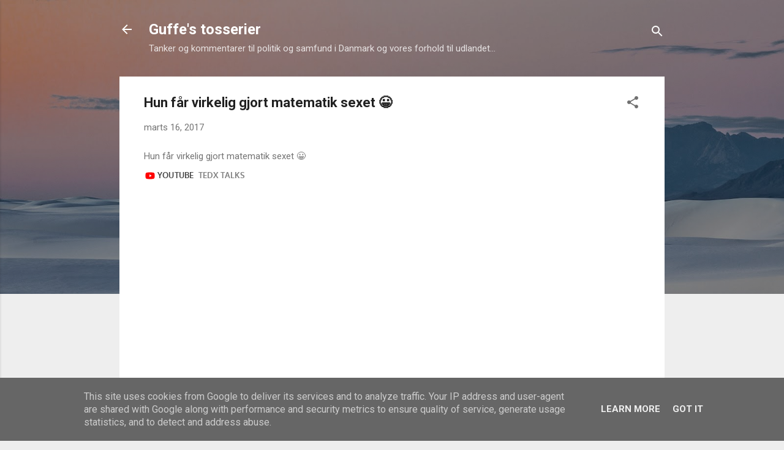

--- FILE ---
content_type: text/css; charset=UTF-8
request_url: https://cdn.embedly.com/css/social.a7f17f16.css
body_size: 8445
content:
.embdscl0{box-sizing:border-box;visibility:hidden;opacity:0;height:0;width:60px;position:absolute;top:13px;right:-58px;z-index:2147483647;-moz-transition:opacity .25s ease-in-out 0s;-o-transition:opacity .25s ease-in-out 0s;-webkit-transition:opacity .25s ease-in-out;-webkit-transition-delay:0s;transition:opacity .25s ease-in-out 0s}.embdscl0:after{content:"";display:table;clear:both}.embdscl0 *{box-sizing:border-box}.embdscl0.embd-active{visibility:visible;opacity:1;height:auto;padding:20px 0}.embdscl0>a{display:block;width:40px;height:40px;margin:0;padding:5px 0 0 5px;cursor:pointer;text-decoration:none;-moz-transition:background-color .1s ease-in-out 0s;-o-transition:background-color .1s ease-in-out 0s;-webkit-transition:background-color .1s ease-in-out;-webkit-transition-delay:0s;transition:background-color .1s ease-in-out 0s}.embdscl0>a i{display:block;width:30px;height:30px;background-size:30px;background-repeat:no-repeat;margin:0;padding:0}.embdscl0>a.embd-twitter{background-color:#55acee}.embdscl0>a.embd-twitter:hover{background-color:#6cb7f0}.embdscl0>a.embd-twitter i{background-image:url([data-uri])}.embdscl0>a.embd-facebook{background-color:#395185}.embdscl0>a.embd-facebook:hover{background-color:#415c97}.embdscl0>a.embd-facebook i{background-image:url([data-uri])}.embdscl0>a.embd-card{background-color:#4cc6e6}.embdscl0>a.embd-card:hover{background-color:#62cde9}.embdscl0>a.embd-card i{background-image:url([data-uri])}.embdscl0>a.embd-pinterest{background-color:#bd081c}.embdscl0>a.embd-pinterest:hover{background-color:#d50920}.embdscl0>a.embd-pinterest i{background-image:url([data-uri])}.embdscl0>a.embd-embedly{background-color:#fff}.embdscl0>a.embd-embedly i{background-image:url([data-uri]);-webkit-filter:grayscale(100%) brightness(120%);filter:grayscale(100%) brightness(120%)}.embdscl0>a.embd-embedly:hover i{-webkit-filter:none;filter:none}.embdscl0>a.embd-linkedin{background-color:#0077b5}.embdscl0>a.embd-linkedin:hover{background-color:#0088cf}.embdscl0>a.embd-linkedin i{background-image:url([data-uri])}@media (max-width:450px){.embdscl0{position:relative;width:100%;top:inherit;right:inherit;display:block;padding:10px 0}.embdscl0>a{width:20%;float:left}}

--- FILE ---
content_type: text/plain
request_url: https://www.google-analytics.com/j/collect?v=1&_v=j102&a=1078544409&t=pageview&_s=1&dl=https%3A%2F%2Fblog2.guffe.dk%2F2017%2F03%2Fhun-far-virkelig-gjort-matematik-sexet.html&ul=en-us%40posix&dt=Hun%20f%C3%A5r%20virkelig%20gjort%20matematik%20sexet%20%F0%9F%98%80&sr=1280x720&vp=1280x720&_u=IEBAAEABAAAAACAAI~&jid=1159600473&gjid=664358725&cid=1822177294.1762800643&tid=UA-258608-5&_gid=567635704.1762800643&_r=1&_slc=1&z=394853173
body_size: -450
content:
2,cG-YBH2S8L5SN